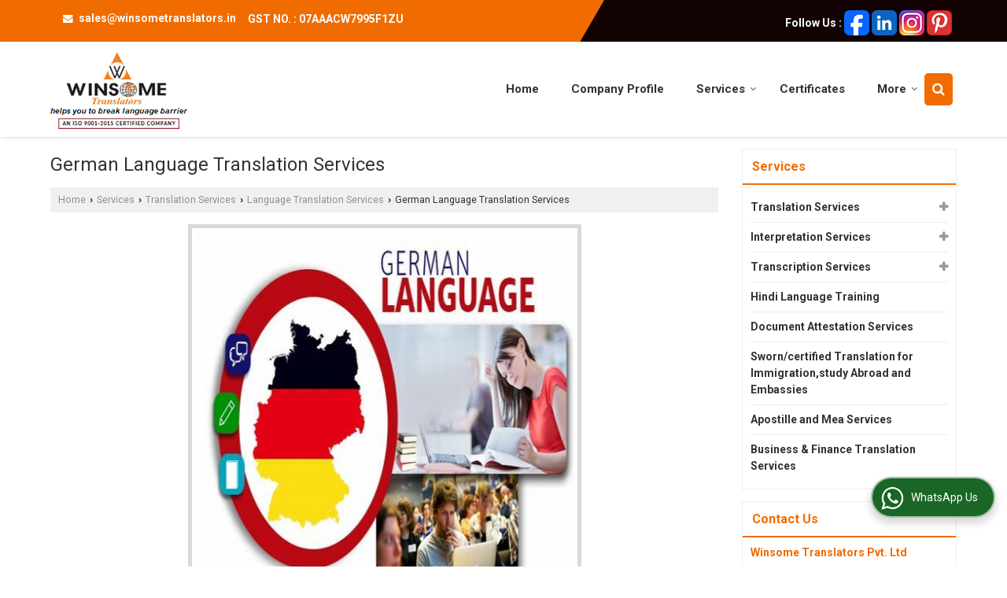

--- FILE ---
content_type: text/html; charset=UTF-8
request_url: https://www.winsometranslators.in/german-language-translation-services.htm
body_size: 16757
content:


 
	<!DOCTYPE html>
	<html lang="en">
	<head>
	<meta charset="utf-8">
	<link rel="preconnect" href="https://fonts.googleapis.com">
	<link rel="preconnect" href="https://fonts.gstatic.com" crossorigin>
	<link rel="preconnect" href="https://catalog.wlimg.com" crossorigin>
	<link rel="dns-prefetch" href="https://catalog.wlimg.com" crossorigin>
		<meta name="viewport" content="width=device-width, initial-scale=1, maximum-scale=2">
	<title>German Language Translation Services in Delhi,German Language Translator in India</title>
	<meta name="description" content="German Language Translation Services - Winsome Translators Pvt. Ltd providing services of German Language Translator, German Translation Service in Delhi, German Language Translator services, German Language Translation, German Translation service provider in Delhi.">
	<meta name="keywords" content="German Language Translation Services - Winsome Translators Pvt. Ltd providing services of German Language Translator, German Translation Service in Delhi, German Language Translator services, German Language Translation, German Translation service provider in Delhi.">
			<meta property="og:title" content="German Language Translation Services in Delhi,German Language Translator in India">
		<meta property="og:site_name" content="Winsome Translators Pvt. Ltd">
			<meta property="og:url" content="https://www.winsometranslators.in/german-language-translation-services.htm">
			<meta property="og:description" content="German Language Translation Services - Winsome Translators Pvt. Ltd providing services of German Language Translator, German Translation Service in Delhi, German Language Translator services, German Language Translation, German Translation service provider in Delhi.">		
		<meta property="og:type" content="website">
			<meta property="og:image" content="https://2.wlimg.com/product_images/bc-full/2025/9/410157/german-language-translation-services-1758861543-1123832.jpeg">
			<meta property="og:logo" content="https://2.wlimg.com/product_images/bc-full/2025/9/410157/german-language-translation-services-1758861543-1123832.jpeg">
		<meta property="twitter:card" content="summary_large_image">
			<meta property="twitter:title" content="German Language Translation Services in Delhi,German Language Translator in India">
			<meta property="twitter:url" content="https://www.winsometranslators.in/german-language-translation-services.htm">
			<meta property="twitter:description" content="German Language Translation Services - Winsome Translators Pvt. Ltd providing services of German Language Translator, German Translation Service in Delhi, German Language Translator services, German Language Translation, German Translation service provider in Delhi.">
			<meta property="twitter:image" content="https://2.wlimg.com/product_images/bc-full/2025/9/410157/german-language-translation-services-1758861543-1123832.jpeg">
			<link rel="canonical" href="https://www.winsometranslators.in/german-language-translation-services.htm">
						<link rel="preload" as="style" href="https://catalog.wlimg.com/templates-images/12585/common/catalog_new.css">
						<link rel="stylesheet" href="https://catalog.wlimg.com/templates-images/12585/common/catalog_new.css" >
						<link rel="preload" as="style" href="https://catalog.wlimg.com/templates-images/12585/12586/catalog.css">
						<link rel="stylesheet" href="https://catalog.wlimg.com/templates-images/12585/12586/catalog.css" >
					<link rel="icon" href="https://catalog.wlimg.com/1/410157/other-images/favicon.ico" type="image/x-icon">
		<style>
		body,html body,h1,h2,h3,h4,h5,h6,.smsBtn, .emailBtn,.ffpp,.ffos,.ffrr,.input,input,select,textarea
		{font-family: 'Roboto', sans-serif !important;font-weight:normal;}
		.ddsmoothmenu ul li a{font-family: 'Roboto', sans-serif !important;}
		</style>
	<style>
	
	.company_logo .com_title a{font-weight:600;}		
	</style><script>
			var loadDeferredStyles = function() {
				var addStylesNode = document.getElementsByClassName("deferred-styles");
				var replacement = document.createElement("div");
				replacement.innerHTML = '';
				for (var i = 0; i < addStylesNode.length; i++) {
					replacement.innerHTML += addStylesNode[i].textContent;
				}
				if((replacement.innerHTML).trim() != ''){
					document.body.appendChild(replacement);  
				}       
			};
	       var raf = requestAnimationFrame || mozRequestAnimationFrame ||
	           webkitRequestAnimationFrame || msRequestAnimationFrame;
	       if (raf) raf(function() { window.setTimeout(loadDeferredStyles, 0); });
	       else window.addEventListener('load', loadDeferredStyles);
	     </script>
			<link rel="preload" as="script" href="https://catalog.wlimg.com/main-common/catalog_common_new.js">
			<script  src="https://catalog.wlimg.com/main-common/catalog_common_new.js"></script>
			<link rel="preload" as="script" href="https://catalog.wlimg.com/templates-images/12585/common/catalog_new.js">
			<script  src="https://catalog.wlimg.com/templates-images/12585/common/catalog_new.js"></script>
		<script>
		$('.fancybox').fancybox();
		</script>
		<script>jQuery(document).ready(function(e) {
			
		jQuery('.myTabs').tabs({'fxShow': true,'bookmarkable':false});
		
		jQuery(".tcl .plus").live("click", function() {
			jQuery(this).toggleClass('act').parent().find('ul').slideToggle('slow');
			});	
			
			jQuery(".plusMinus").on("click", function(){
				jQuery(this).toggleClass('act').parent().next('.showHide_rp').slideToggle('slow');
			});
			
			if ($(window).width() < 992) {
				jQuery('.right-head .icon').click(function(event){
				jQuery(this).toggleClass('open');
				jQuery(this).parent('.right-head').toggleClass('open');
				jQuery('.right-head .dropdown').slideToggle(300);
				event.stopPropagation()
				});      
				jQuery('html, body').click(function(){ 
				jQuery('.right-head, .right-head .icon').removeClass('open');
				jQuery('.right-head .dropdown').slideUp(300)
				});	
				jQuery('.right-head .dropdown').on('click',function(event){
				event.stopPropagation();
				});
				$('[data-fancybox]').fancybox({
				  protect: true
				});			
			}
		});	
		</script>
		<script>
		jQuery(window).load(function(e) {
			function triggerHtmlEvent(element, eventName)
			{
			    var event;
			    if(document.createEvent) {
			        event = document.createEvent('HTMLEvents');
			        event.initEvent(eventName, true, true);
			        element.dispatchEvent(event);
			    }
			    else {
			    event = document.createEventObject();
			        event.eventType = eventName;
			        element.fireEvent('on' + event.eventType, event);
			    }
			}
		
			<!-- Flag click handler -->
			$('.translation-links a').click(function(e)
			{
				e.preventDefault();
				var lang = $(this).data('lang');
				$('#google_translate_element select option').each(function(){
				if($(this).text().indexOf(lang) > -1) {
					$(this).parent().val($(this).val());
					var container = document.getElementById('google_translate_element');
					var select = container.getElementsByTagName('select')[0];
					triggerHtmlEvent(select, 'change');
				}
			    });
			});
		})
		</script>
		<script>
		jQuery(window).load(function(){
		var DG_T = jQuery('.fixer').offset().top; 
		var WH1 = jQuery(window).innerHeight();
		var FH1 = jQuery('.fixer').outerHeight();   
		var DH1 = jQuery(document).innerHeight()-(FH1+DG_T*2.3);
		var SH1 = WH1+FH1;
		
		if(DH1>= SH1){
		jQuery(window).scroll(function(){if(jQuery(this).scrollTop()>DG_T){jQuery('.fixer').addClass('t2_fixer'); jQuery('.top_space').show();}else{jQuery('.fixer').removeClass('t2_fixer'); jQuery('.top_space').hide();}		
		})}
		}) 
		</script>
	<style>
	/***** MODIFY THEME *****/
	#saveThemeContainer{top:130px; z-index:999999}
	#saveThemeToggle,#saveThemeContent{background:#222 none no-repeat center center;border:1px solid #fff;border-left:0;border-top:0;box-shadow:0 0 7px #000;}
	#saveThemeToggle{background-image:url(https://catalog.wlimg.com/templates-images/12585/12586/setting-icon.gif);width:30px;height:30px;margin-left:-1px;}
	
	body.boxed{max-width:1200px; margin:0 auto;-webkit-box-shadow: 0px 0px 8px 1px rgba(0,0,0,0.2);-moz-box-shadow:0px 0px 8px 1px rgba(0,0,0,0.2);box-shadow: 0px 0px 8px 1px rgba(0,0,0,0.2); position:relative;}
	.layout-style{padding-top:12px;text-align: center;} .layout-style p{color:#fff;font-size:14px;line-height:22px;text-align:center; }
	.page-style{width:40px;padding:8px;border:1px solid #b0b0b0;margin:2px;display:inline-block;background:#ffffff;color:#333;
	    cursor:pointer;font-size:12px;text-align:center; }
	.page-style.active{color:#00abed; border:1px solid #00abed; }
	.bg1, .bg2, .bg3, .bg4{width:12px;height:8px;background-size:cover;border:4px solid #fff;margin-bottom:0px; }
	.reset{width:12px;height:8px;border:4px solid #fff;margin-bottom:0px;background:#000;}
	.bg1{background:url(https://catalog.wlimg.com/templates-images/12585/12586/bg1.jpg);} .bg2{background:url(https://catalog.wlimg.com/templates-images/12585/12586/bg2.jpg);}
	.bg3{background:url(https://catalog.wlimg.com/templates-images/12585/12586/bg3.jpg);} .bg4{background:url(https://catalog.wlimg.com/templates-images/12585/12586/bg4.jpg);}
	</style>
	<style id="styleBackgroundColor_02">
	 #headerFormatNT nav.f1, a.button, .button a, .category li:hover .bg,footer,.right-head .icon span, .right-head .icon span::before, .right-head .icon span::after, .headRw_f3.headHr, .clfd-price, .slider-content3 a + a, .slider-content4 a + a, .services-list .ser-icon, a.site-btn, button.site-btn, #middle .ui-tabs-nav .ui-tabs-selected a, #middle .ui-tabs-nav a:hover, #middle .ui-tabs-nav a:focus, #middle .ui-tabs-nav a:active, #middle .ui-tabs-nav .ui-tabs-active a, #middle .ui-tabs-nav .ui-state-active a, footer .headHr, .headHr, .paging span.on, .paging a:hover, a.buttonBig:hover, input.buttonBig:hover, .buttonBig a:hover,.bx-wrapper .bx-pager.bx-default-pager a:hover,.bx-wrapper .bx-pager.bx-default-pager a.active,.back, .clfd-details .bx-wrapper .bx-prev, .nslider .bx-wrapper .bx-prev,.clfd-details .bx-wrapper .bx-next, .nslider .bx-wrapper .bx-next, .saleRent .bx-wrapper .bx-prev,.saleRent .bx-wrapper .bx-next, .headFormat.f6, .resort-box2:hover .iconBox, .theme1, .head-bdrb::before, input.button:hover, .hd_frmt_f6_outer, header.f6Tree_bg ~ .headBg.theme2,.shapeLtPolyg::before, input.razorpay-payment-button:hover, .tstArrow .testimonial_fm ul li > div span.i.large:before, .theme1-before:before, .theme1-after:after, .theme1-before *:before, .theme1-after *:after, .fldynBnr span.buttonBig:hover{background-color: #120202;} 
	     header.f48 .row2:after{border-right-color:#120202;} 
	     .logoBg::before, .logoBg::after,.ui-tabs-nav .ui-tabs-selected a:after, .hoverHdDt .slider ul li > div{border-top-color:#120202;}
	     .contDtls .smsBtn.theme2,.theme1Bdr, .tileCBdr::after{border-color:#120202;}
	     .job-rdsBdr .slider ul li > div:hover {border-left-color: #120202;}
	</style>
	
	
	<style id="styleBackgroundColor_03">
	  .ddsmoothmenu > ul > li > a.selected, .ddsmoothmenu ul li a:hover, .ddsmoothmenu ul li.on>a, nav.f2 .ddsmoothmenu ul li a:hover, nav.f2 .ddsmoothmenu ul li.on > a, nav.f3 .ddsmoothmenu ul li a:hover, nav.f3 .ddsmoothmenu > ul > li > a.selected, nav.f3 .ddsmoothmenu ul li a:hover, nav.f3 .ddsmoothmenu ul li.on > a, a.buttonBig, input.buttonBig, .buttonBig a,.category .bg, .slider-content h1::after, .slider-content .hd1::after, a.button:hover, .button a:hover, input.button, .slider-content2 .search-btn, .search-btn, .slider-content3 a, .slider-content4 a, .contact-icon, button.site-btn, #middle .ui-tabs-nav a, #middle .ui-tabs-nav .ui-tabs-disabled a:hover, #middle .ui-tabs-nav .ui-tabs-disabled a:focus, #middle .ui-tabs-nav .ui-tabs-disabled a:active, #tml > ul >li.on > a, #tml > ul > li:hover > a, #footerFormat1 a.button,.project_tml > li.on a, .project_tml > li a:hover,#projectMoreLinksDiv a:hover,.front, #bx-pager ul li a.active, .resort-box .overlay, .clfd-details .bx-wrapper .bx-next:hover, .nslider .bx-wrapper .bx-next:hover, .clfd-details .bx-wrapper .bx-prev:hover, .nslider .bx-wrapper .bx-prev:hover, .borderB::after, .saleRent .bx-wrapper .bx-prev:hover,.saleRent .bx-wrapper .bx-next:hover, .resort-box2 .iconBox, .supHead, .sale, .clfd-icon li:hover, .theme2, .left_Frmt h2 + p::after, #footerFormat1 .button, .head-bdrb::after, .f16-service .back, .ttw-navbg .t2_fixer, .menu.f6-ttw::before, .hd_frmt_f6_outer::before, .tour-clfd ul li .h a:before, .bdr-btn:hover, .bdr-btn a:hover, .reiDetail-nav ul li a:hover, .reiDetail-nav ul li a.on, .step-services .slider li > div:hover, header.f48 .tgl li:hover, .headingBbdr .h1::after, .ddsmoothmenu ul li ul a.selected, .ddsmoothmenu ul li ul a:hover, .ddsmoothmenu ul li ul li.on > a, .logoPolyg::before, .shapeRtPolyg::before, .shapeRtPolyg::after, input.razorpay-payment-button, .relOtherinfo .slider ul li:nth-child(2) > div.tstImgView::after, nav.f3.f3_trans .ddsmoothmenu > ul > li > a:hover::before, nav.f3.f3_trans .ddsmoothmenu > ul > li > a.selected::before, nav.f3.f3_trans .ddsmoothmenu > ul > li.on > a::before, .themeProBg .slider ul li .data:hover, .themeCinfo ul li:hover > .cInfo-box, .tp_f3 .slider ul li > .data:hover, .tp_f3 .slider ul li > .data:hover > .dib, .rei-ser .slider ul li .data:hover, div.ddsmoothmobile ul li.on a, div.ddsmoothmobile ul li.selected a, div.ddsmoothmobile ul li:hover a, .reiSlBtm .fluid_dg_caption .btns a:hover, .arwBtn a.buttonBig::before, .hoverHdDt .slider ul li > div::before, .theme2-before:before, .theme2-after:after, .theme2-before *:before, .theme2-after *:after, .fldynBnr span.buttonBig, #middle #tabs-enq .ui-tabs-nav .ui-tabs-selected a, #middle #tabs-enq .ui-tabs-nav a:hover, #middle #tabs-enq .ui-tabs-nav a:focus, #middle #tabs-enq .ui-tabs-nav a:active, #middle #tabs-enq .ui-tabs-nav .ui-tabs-active a, #middle #tabs-enq .ui-tabs-nav .ui-state-active a{background-color:#f06c00;}
	  .h2 h2, .h2 h3, #middle .h2 p.rHead,.project_tml,.shadowList ul li:hover .cdctent.bdrB, .enq-frm input:focus, .enq-frm select:focus, .headFormat.f6::before, .banner_area.f6 .fluid_dg_visThumb.fluid_dgcurrent, .bdr-btn, .bdr-btn a, .single-product .single-box-bdr, .contDtls .emailBtn.theme1, .headingBbdr.fullAbt .buttonBig::after, .relImgCont .row1.dt .col-1.w25 > .pr,.themeBdr, .theme2Bdr, .sngTitle.btmArrw .ic, .ltHdBdr .hd_h2 h2.hd_NT {border-color:#f06c00; }	
	  .intro-f3 .enter-btn:after, .job-rdsBdr .slider ul li > div{border-left-color:#f06c00; } 
	  .ttw-navbg::before, .clickBox, .trngleAbtshape .DynBanner::after, .trngleBtmShape .imgShape::after {border-bottom-color:#f06c00;}
	  .contDtls .emailBtn.theme1, footer .planNwsltr input.button, .sngTitle .slider ul li:hover .clfd-view .heading a{color:#f06c00;}
	  .trngleAbtshape .DynBanner::before, .triangle-topleft::after,#tabs-enq .ui-tabs-nav .ui-tabs-selected a:after{border-top-color: #f06c00;}
	  .svgCompInfo .iconBox svg{fill:#f06c00;}
	  .slRghtCont .fluid_dg_caption > div{ border-color:#f06c00;}
	</style>
	
	
	
	<style id="styleBackgroundColor_04">
	    .dif, .dif a, a.dif, .dif2 span, .dif2 span a, a:hover, #middle .bxslider .h, #middle .bxslider .h a, div.ddsmoothmobile ul li a:hover, #middle .h2 h2, .ttw-serbg .data .dif a, .ttw-serbg .data .dif, .ttw-serbg .data a.dif, .indService ul li > div:before, .contDtls .smsBtn.theme2, nav.f3.f3_trans .ddsmoothmenu > ul > li.on > a, nav.f3.f3_trans .ddsmoothmenu > ul > li > a:hover, nav.f3.f3_trans .ddsmoothmenu > ul > li > a.selected, .reiSlBtm .fluid_dg_caption .btns a, .arwBtn a.buttonBig{color: #f06c00; }
	</style>
	
	<style id="styleBackgroundColor_05">
	     #bodyFormatNT.evenOdd section:nth-child(odd), #bodyFormatNT.oddEven section:nth-child(even), .bodycontent,#headerFormatNT nav.f3, .t2_fixer.bg_df{background-color:#ffffff;} 
		.headFormat.f6.hd_new.f6-ttw::before{border-bottom-color:#ffffff; }
		.banner_area.f16::before,.single-product .single-product, header.f48 .row2:before{border-right-color:#ffffff;}
		.f16-service::after,.ltTrng::before{border-left-color:#ffffff; }
		#bodyFormatNT.evenOdd section:nth-child(odd) .data .view-arrow, #bodyFormatNT.oddEven section:nth-child(even) .data .view-arrow{background:#ffffff;}
		.fede-content .view-more:before{background:linear-gradient(90deg, rgba(255, 255, 255, 0) 0%, #ffffff 28%);}
	</style>
	
	
	<style id="styleBackgroundColor_06">
	    #bodyFormatNT.evenOdd section:nth-child(even), #bodyFormatNT.oddEven section:nth-child(odd){background-color:#f3f3f3;}  
	    #bodyFormatNT.evenOdd section:nth-child(even) .data .view-arrow, #bodyFormatNT.oddEven section:nth-child(odd) .data .view-arrow{background:#f3f3f3;}
	</style>
	
	
	<style id="styleBackgroundColor_07">
	   html body{background-color:#ffffff;}  
	</style>
	
	<style id="styleBackgroundColor_08">
	   .head-c1{color:#120202;}  
	</style>
	
	<style id="styleBackgroundColor_09">
	   .head-c2{color:#f06c00;}  
	</style>
		<style id="styleBackgroundColor_10">
		  .theme3{background-color:#120202;}  
		</style>
		<style id="styleBackgroundColor_11">
		  .theme4{background-color:#120202;} .theme4c{color:#120202; }  
		</style>
			<style id="styleBackgroundColor_14">
			  .theme5, .ttw-navbg .ddsmoothmenu ul li a:hover, .ttw-navbg .ddsmoothmenu ul li a:hover, .ttw-navbg .ddsmoothmenu ul li.on > a{background-color:#120202; } 
			</style>
		<style id="styleBackgroundColor_12">
		  .headVr{background-color:#f1f1f1; }  
		</style>
		<style id="styleBackgroundColor_13">
		  .data, .testimonial_fm li > div.data, .smsEmailTop .smsEmail .theme1{background-color:#fcfcfc; } 
		</style>
				<script type="application/ld+json">
				{
				  "@context": "https://schema.org/",
				  "@type": "Service",
				  "serviceType": "German Language Translation Services",
				  "provider": {
				    "@type": "LocalBusiness",
				      
				        "address": {
							"@type": "PostalAddress",
							"streetAddress": "H.No – 5/2 ,1st floor, MMA Road Opp. The Suryaa, Sarai Jullena",
							"addressLocality": "New Friends Colony, Delhi",
							"addressRegion": "Delhi",
							"postalCode": "110025", 
							"addressCountry": "India",
							"telephone" : "+91-9818722795",
							"email": "sales@winsometranslators.in" 
						}, 
				    "priceRange": "$$",  
				    "name": "Winsome Translators Pvt. Ltd",
				    "image": "https://catalog.wlimg.com/1/410157/small-images/german-language-translation-services-1758861543-1123832.jpeg"
				  },
				 
				  "areaServed": {
				    "@type": "State",
				    "name": "Delhi"
				  },
				  "hasOfferCatalog": {
				    "@type": "OfferCatalog",
				    "name": "German Language Translation Services"
				   }
				}
				</script> 
				
											<script type="application/ld+json">
											{
											"@context": "https://schema.org",
											"@type": "BreadcrumbList",
											"itemListElement":
											[
											{
											"@type": "ListItem",
											"position": 1,
											"item":
											{
											"@id": "https://www.winsometranslators.in",
											"name": "Home"
											}
											},
											{
											"@type": "ListItem",
											"position": 2,
											"item":
											{
											"@id": "https://www.winsometranslators.in/services.htm",
											"name": "Services"
											}
											},
											{
											"@type": "ListItem",
											"position": 3,
											"item":
											{
											 "@id": "https://www.winsometranslators.in/translation-services.htm",
											 "name": "Translation Services"
											}
											},
											{
											"@type": "ListItem",
											"position": 4,
											"item":
											{
											 "@id": "https://www.winsometranslators.in/language-translation-services.htm",
											 "name": "Language Translation Services"
											}
											},
											{
											"@type": "ListItem",
											"position": 5,
											"item":
											{
											 "@id": "https://www.winsometranslators.in/german-language-translation-services.htm",
											 "name": "German Language Translation Services"
											}
											}
											]
											}
											</script><script>
		$(document).ready(function() {
  		if ($("#footer_subject, #dynFrm_subject_10021, #dynFrm_subject_10022, #dynFrm_subject_10030, #dynFrm_subject_10034, #dynFrm_subject_10031, #dynFrm_subject_test").length) {
		    var availableTags = [
			    { label: "Apostille and Mea Services", id: 8354520,  unit:"certificate",  type:"1" },
			    { label: "Birth Certificate Apostille Service", id: 8487975,  unit:"page",  type:"1" },
			    { label: "Birth Certificate Translation Services In Delhi", id: 6158412,  unit:"each certificate",  type:"1" },
			    { label: "Business &amp; Finance Translation Services", id: 8354533,  unit:"",  type:"1" },
			    { label: "Document Attestation Service", id: 1122895,  unit:"",  type:"1" },
			    { label: "German Sworn Translation Services", id: 8459404,  unit:"page",  type:"1" },
			    { label: "Gujarati Translation Services Bangalore", id: 5262480,  unit:"",  type:"1" },
			    { label: "Gujarati Translation Services Chennai", id: 5262478,  unit:"",  type:"1" },
			    { label: "Gujarati Translation Services Delhi", id: 5262475,  unit:"Bag",  type:"1" },
			    { label: "Gujarati Translation Services Gurugram", id: 5262482,  unit:"Bag",  type:"1" },
			    { label: "Gujarati Translation Services Kolkata", id: 5262477,  unit:"",  type:"1" },
			    { label: "Gujarati Translation Services Mumbai", id: 5262476,  unit:"",  type:"1" },
			    { label: "Gujarati Translation Services Noida", id: 5262483,  unit:"",  type:"1" },
			    { label: "Hindi Translation Services Bangalore", id: 5262412,  unit:"",  type:"1" },
			    { label: "Hindi Translation Services Chennai", id: 5262410,  unit:"",  type:"1" },
			    { label: "Hindi Translation Services Delhi", id: 5262405,  unit:"",  type:"1" },
			    { label: "Hindi Translation Services Gurugram", id: 5262413,  unit:"Word",  type:"1" },
			    { label: "Hindi Translation Services Kolkata", id: 5262407,  unit:"",  type:"1" },
			    { label: "Hindi Translation Services Mumbai", id: 5262406,  unit:"",  type:"1" },
			    { label: "Hindi Translation Services Noida", id: 5262414,  unit:"",  type:"1" },
			    { label: "Italian Sworn Translation", id: 8487962,  unit:"page",  type:"1" },
			    { label: "Kannada Translation Services Bangalore", id: 5262465,  unit:"",  type:"1" },
			    { label: "Kannada Translation Services Chennai", id: 5262464,  unit:"",  type:"1" },
			    { label: "Kannada Translation Services Delhi", id: 5262460,  unit:"Bag",  type:"1" },
			    { label: "Kannada Translation Services Gurugram", id: 5262466,  unit:"Bag",  type:"1" },
			    { label: "Kannada Translation Services Kolkata", id: 5262463,  unit:"",  type:"1" },
			    { label: "Kannada Translation Services Mumbai", id: 5262461,  unit:"",  type:"1" },
			    { label: "Kannada Translation Services Noida", id: 5262467,  unit:"",  type:"1" },
			    { label: "Marathi Translation Services Bangalore", id: 5262426,  unit:"",  type:"1" },
			    { label: "Marathi Translation Services Chennai", id: 5262425,  unit:"",  type:"1" },
			    { label: "Marathi Translation Services Delhi", id: 5262418,  unit:"Bag",  type:"1" },
			    { label: "Marathi Translation Services Ghaziabad", id: 5262432,  unit:"",  type:"1" },
			    { label: "Marathi Translation Services Gurugram", id: 5262430,  unit:"Bag",  type:"1" },
			    { label: "Marathi Translation Services Kolkata", id: 5262423,  unit:"",  type:"1" },
			    { label: "Marathi Translation Services Mumbai", id: 5262419,  unit:"",  type:"1" },
			    { label: "Marathi Translation Services Noida", id: 5262431,  unit:"",  type:"1" },
			    { label: "Marriage Certificate Translation Services In Delhi", id: 6158407,  unit:"each certificate",  type:"1" },
			    { label: "Marriage Certificate Translation Services In Gurugram", id: 6158411,  unit:"each certificate",  type:"1" },
			    { label: "Marriage Certificate Translation Services In Noida", id: 6158410,  unit:"Bag",  type:"1" },
			    { label: "Spanish Sworn Translation", id: 8459460,  unit:"page",  type:"1" },
			    { label: "Sworn/certified Translation for Immigration,study Abroad and Embassies", id: 8354516,  unit:"page",  type:"1" },
			    { label: "Tamil Translation Services Bangalore", id: 5262441,  unit:"",  type:"1" },
			    { label: "Tamil Translation Services Chennai", id: 5262440,  unit:"",  type:"1" },
			    { label: "Tamil Translation Services Delhi", id: 5262436,  unit:"",  type:"1" },
			    { label: "Tamil Translation Services Ghaziabad", id: 5262445,  unit:"",  type:"1" },
			    { label: "Tamil Translation Services Gurugram", id: 5262442,  unit:"Bag",  type:"1" },
			    { label: "Tamil Translation Services Kolkata", id: 5262438,  unit:"",  type:"1" },
			    { label: "Tamil Translation Services Mumbai", id: 5262437,  unit:"Bag",  type:"1" },
			    { label: "Tamil Translation Services Noida", id: 5262443,  unit:"Bag",  type:"1" },
			    { label: "Telugu Translation Services Bangalore", id: 5262454,  unit:"",  type:"1" },
			    { label: "Telugu Translation Services Chennai", id: 5262453,  unit:"",  type:"1" },
			    { label: "Telugu Translation Services Delhi", id: 5262449,  unit:"",  type:"1" },
			    { label: "Telugu Translation Services Ghaziabad", id: 5262457,  unit:"",  type:"1" },
			    { label: "Telugu Translation Services Gurugram", id: 5262455,  unit:"Bag",  type:"1" },
			    { label: "Telugu Translation Services Kolkata", id: 5262451,  unit:"",  type:"1" },
			    { label: "Telugu Translation Services Mumbai", id: 5262450,  unit:"",  type:"1" },
			    { label: "Telugu Translation Services Noida", id: 5262456,  unit:"Bag",  type:"1" },
			    { label: "Arabic Language Interpretation", id: 1123843,  unit:"0",  type:"1" },
			    { label: "Arabic Language Translation Services", id: 1122874,  unit:"",  type:"1" },
			    { label: "English Transcription Services", id: 4677730,  unit:"Minute",  type:"1" },
			    { label: "Certificate Apostille Services", id: 4679994,  unit:"Bag",  type:"1" },
			    { label: "Chinese Language Interpretation", id: 1123845,  unit:"word",  type:"1" },
			    { label: "French Language Translation Services", id: 1122883,  unit:"Piece",  type:"1" },
			    { label: "Legal Interpretation Services", id: 1122880,  unit:"",  type:"1" },
			    { label: "Business Interpretation Services", id: 1122879,  unit:"",  type:"1" },
			    { label: "French Language Interpretation", id: 1123846,  unit:"word",  type:"1" },
			    { label: "Gujarati Language Translation Services", id: 1122885,  unit:"",  type:"1" },
			    { label: "Medical Translation Services", id: 1122870,  unit:"",  type:"1" },
			    { label: "German Language Interpretation", id: 1123847,  unit:"0",  type:"1" },
			    { label: "Italian Language Interpretation", id: 1123848,  unit:"word",  type:"1" },
			    { label: "Korean Language Translation Services", id: 1122888,  unit:"",  type:"1" },
			    { label: "Japanese Language Interpretation", id: 1123849,  unit:"Kilogram",  type:"1" },
			    { label: "Marathi Language Translation Services", id: 1122889,  unit:"",  type:"1" },
			    { label: "Hindi Language Training", id: 1099962,  unit:"",  type:"1" },
			    { label: "Korean Language Interpretation", id: 1123850,  unit:"Kilogram",  type:"1" },
			    { label: "Punjabi Language Translation Services", id: 1122890,  unit:"",  type:"1" },
			    { label: "Persian Language Interpretation", id: 1123851,  unit:"Kilogram",  type:"1" },
			    { label: "Russian Language Translation Services", id: 1122891,  unit:"word",  type:"1" },
			    { label: "Document Translation Services", id: 1123855,  unit:"word",  type:"1" },
			    { label: "Spanish Language Interpretation", id: 1123854,  unit:"Kilogram",  type:"1" },
			    { label: "Spanish Language Translation Services", id: 1122892,  unit:"word",  type:"1" },
			    { label: "Technical Translation Services", id: 1122871,  unit:"",  type:"1" },
			    { label: "Russian Language Interpretation", id: 1123853,  unit:"Kilogram",  type:"1" },
			    { label: "Tamil Language Translation Services", id: 1122893,  unit:"",  type:"1" },
			    { label: "Bengali Language Translation Services", id: 1123829,  unit:"",  type:"1" },
			    { label: "Legal Translation Services", id: 1122878,  unit:"",  type:"1" },
			    { label: "Portuguese Language Interpretation", id: 1123852,  unit:"Kilogram",  type:"1" },
			    { label: "Chinese Language Translation Services", id: 1123830,  unit:"",  type:"1" },
			    { label: "Commercial Translation Services", id: 1122873,  unit:"",  type:"1" },
			    { label: "Czech Language Translation Services", id: 1123831,  unit:"0",  type:"1" },
			    { label: "Financial Translation Services", id: 1122872,  unit:"Piece",  type:"1" },
			    { label: "German Language Translation Services", id: 1123832,  unit:"0",  type:"1" },
			    { label: "Indonesian Language Translation Services", id: 1123833,  unit:"0",  type:"1" },
			    { label: "Italian Language Translation Services", id: 1123834,  unit:"0",  type:"1" },
			    { label: "Japanese Language Translation Services", id: 1123835,  unit:"0",  type:"1" },
			    { label: "Kannada Language Translation Services", id: 1123836,  unit:"word",  type:"1" },
			    { label: "Malayalam Language Translation Services", id: 1123837,  unit:"0",  type:"1" },
			    { label: "Oriya Language Translation Services", id: 1123838,  unit:"0",  type:"1" },
			    { label: "Polish Language Translation Services", id: 1123839,  unit:"0",  type:"1" },
			    { label: "Portuguese Language Translation Services", id: 1123840,  unit:"0",  type:"1" },
			    { label: "Romanian Language Translation Services", id: 1123841,  unit:"0",  type:"1" },
			    { label: "Telugu Language Translation Services", id: 1123842,  unit:"0",  type:"1" }];
			$(".qunt-div").hide();
		    $("#footer_subject, #dynFrm_subject_10021, #dynFrm_subject_10022, #dynFrm_subject_10030, #dynFrm_subject_10034, #dynFrm_subject_10031, #dynFrm_subject_test").autocomplete({
		      source: availableTags, minLength:0,
		      select: function(event, ui) {
		        var selectedValue = ui.item.id;
		        var selectedName = ui.item.label;
		        var selectedUnit = ui.item.unit;
		        var selectedType = ui.item.type;
		        if(selectedType=="0") {
			        
			        if(selectedUnit=="") {
						$(".editUnit").hide();
						$(".qunt-div").show().find('#quantity_unit').removeAttr('readonly');
						$(".unitInput").show();
					}
				
					$(".qunt-div").show().find('#quantity_unit').attr('value',selectedUnit);
					$(".quantity_disp").val(1);	
				}
				$(this).next().val(selectedValue);
		      }
		    }).on('focus',function(){$(this).keydown();}).data("autocomplete")._renderItem = function(ul, item) {
		      return $("<li></li>")
		        .data("item.autocomplete", item)
		        .append("<a>" + item.label + "</a>")
		        .appendTo(ul);
		    };
	    }
		  });
		  </script><script defer src="https://catalog.wlimg.com/main-common/jquery.ui.totop.js"></script>
		<script>jQuery(document).ready(function(e){
		jQuery().UItoTop({ easingType:'easeOutQuart' });
		});
		</script>	
	</head>
	<body class="del_inHdr  "  >
	<div class="bodycontent ei"><header class="headerFormatNT">
<div class="headRw_f3 bigTopHead smsEmailTop theme1 themeBtn pr tpShapeHdr">
   <div class="theme2 tpHeadShape"></div>
   <div class="wrap pr">
   <div class="right-head fo small">
   <div class="icon"><span> </span></div>
   <ul class="dropdown smsEmail pt5px pb7px">   
   <li class="dib ml10px whiteTxt"><table class="top-head">
<tr>
<td><i class="fa large fa-envelope mr7px"></i></td>
<td><span class="di fw6">
		<a href="mailto:sales@winsometranslators.in" target="_blank">sales@winsometranslators.in</a></span></td>
</tr>
</table></li>
   <li class="dib mr10px whiteTxt"><div class="xlarge"><div class="bn vam gstNo dib">  <span class="dib fw6">GST NO. : 07AAACW7995F1ZU</span></div></div></li>        	 
   <li class="dib fr"><p class="smi b ftSocialLn"><span class="addOptSpc db"><span class="dib vam">Follow Us :</span> <a href="https://www.facebook.com/Winsome-Translators-101548615792649/" target="_blank" title="Facebook" rel="nofollow"><img src="https://catalog.wlimg.com/social-networking-img/1001-32x32.png" alt="Facebook" class="vam"></a> <a href="https://www.linkedin.com/company/winsome-translators-pvt-ltd" target="_blank" title="Linked IN" rel="nofollow"><img src="https://catalog.wlimg.com/social-networking-img/1003-32x32.png" alt="Linked IN" class="vam"></a> <a href="https://instagram.com/winsome_translators?utm_medium=copy_link" target="_blank" title="Instagram" rel="nofollow"><img src="https://catalog.wlimg.com/social-networking-img/1023-32x32.png" alt="Instagram" class="vam"></a> <a href="https://in.pinterest.com/winsometranslators0231/_created/" target="_blank" title="Pinterest" rel="nofollow"><img src="https://catalog.wlimg.com/social-networking-img/1017-32x32.png" alt="Pinterest" class="vam"></a> </span></p></li>   
   </ul>
  </div>		
 </div>  			
</div>
 <div class="fo">
 <div class="fixer bg_df"> 
  <div class="wrap pr">
   <div class="row1 col-12 dt">
     <div class="col-1"><div id="company" class="company_logo"><a class="dib comp_img lh0" href="https://www.winsometranslators.in/" title="Winsome Translators Pvt. Ltd"><img  src="https://catalog.wlimg.com/1/410157/other-images/12577-comp-image.png" width="175" height="101"  alt="Winsome Translators Pvt. Ltd" title="Winsome Translators Pvt. Ltd" loading="lazy"></a></div></div>
     <div class="col-2 navSmalls rightL-dropNav">
      <div class="fr vam mt7px ml5px"></div>  
      <div class="dib pr fr pr comSrch">
				<script>
				function form_validation(frm){
				if (frm.kword.value == '' || frm.kword.value == 'Search text here. . .'){
				alert("Please Enter The Text");
				return false;
				}
				}
				</script>
				<form action="search.php" name="searchform" method="post" onsubmit="return form_validation(this)" enctype="multipart/form-data"><input type="hidden" name="reqbutnotprohobited[]" value="kword">
			<a id="search-btn" href="javascript:;" title="Search" class="theme2 spro-btn p10px c5px dib dib xlarge fr"><i class="fa fa-search"></i></a>
			<div class="search-display data pa dn">
			   <div class="searchFull"><input name="kword" type="text" class="input w70 vam" maxlength="30" id="req_text_Keyword" value="Search text here. . ." onfocus="if(this.value=='Search text here. . .')this.value=''" onblur="if(this.value=='')this.value='Search text here. . .'"> <input type="submit" value="GO" class="button b vam p2px5px"></div>
			</div>
			<script>
			  jQuery(document).ready(function(){  
			   jQuery('#search-btn').click(function(){
			    jQuery('.search-display').toggle();
				if(jQuery('#search-btn i').hasClass('fa-search')){
				jQuery('#search-btn i').removeClass('fa-search').addClass('fa-times');
			    } else {
				jQuery('#search-btn i').removeClass('fa-times').addClass('fa-search');
			   }
			   });    
			  });
			</script>
			<input type="hidden" name="member_id" value="410157"><input type="hidden" name="site_type" value="ei"></form></div>
      <div>
<nav class="f3 fr f3_trans">
    <a class="animateddrawer" id="ddsmoothmenu-mobiletoggle" href="#"><span></span></a>
      <div id="smoothmenu1" class="ddsmoothmenu al" style="font-weight:normal;">
                 <ul><li ><a href="https://www.winsometranslators.in/"  title="Home" >Home</a></li><li ><a href="https://www.winsometranslators.in/company-profile.htm"   title="Company Profile" >Company Profile</a></li><li ><a href="https://www.winsometranslators.in/services.htm"  title="Services" >Services</a>
						<ul class="menu_style">
                    	<li class="menu-arrow menu-arrow-top ac cp bdr0"></li><li  class="liH" ><a href="https://www.winsometranslators.in/translation-services.htm"    title="Translation Services" >Translation Services</a><ul><li ><a href="https://www.winsometranslators.in/birth-certificate-apostille-service.htm"    title="Birth Certificate Apostille Service" >Birth Certificate Apostille Service</a></li><li ><a href="https://www.winsometranslators.in/german-sworn-translation-services.htm"    title="German Sworn Translation Services" >German Sworn Translation Services</a></li><li ><a href="https://www.winsometranslators.in/italian-sworn-translation.htm"    title="Italian Sworn Translation" >Italian Sworn Translation</a></li><li ><a href="https://www.winsometranslators.in/spanish-translation.htm"    title="Spanish Sworn Translation" >Spanish Sworn Translation</a></li><li ><a href="https://www.winsometranslators.in/hindi-translation-services.htm"    title="Hindi Translation Services" >Hindi Translation Services</a><ul><li ><a href="https://www.winsometranslators.in/hindi-translation-services-delhi.htm"    title="Hindi Translation Services Delhi" >Hindi Translation Services Delhi</a></li><li ><a href="https://www.winsometranslators.in/hindi-translation-services-mumbai.htm"    title="Hindi Translation Services Mumbai" >Hindi Translation Services Mumbai</a></li><li ><a href="https://www.winsometranslators.in/hindi-translation-services-kolkata.htm"    title="Hindi Translation Services Kolkata" >Hindi Translation Services Kolkata</a></li><li ><a href="https://www.winsometranslators.in/hindi-translation-services-chennai.htm"    title="Hindi Translation Services Chennai" >Hindi Translation Services Chennai</a></li><li ><a href="https://www.winsometranslators.in/hindi-translation-services-bangalore.htm"    title="Hindi Translation Services Bangalore" >Hindi Translation Services Bangalore</a></li><li  style="text-align:center;" class="on" ><a href="https://www.winsometranslators.in/hindi-translation-services.htm"    title="Hindi Translation Services" >View All</a></li></ul></li><li  style="text-align:center;" class="on" ><a href="https://www.winsometranslators.in/translation-services.htm"    title="Translation Services" >View All</a></li></ul></li><li  class="liH" ><a href="https://www.winsometranslators.in/interpretation-services.htm"    title="Interpretation Services" >Interpretation Services</a><ul><li ><a href="https://www.winsometranslators.in/language-interpretation-services.htm"    title="Language Interpretation Services" >Language Interpretation Services</a></li><li ><a href="https://www.winsometranslators.in/legal-interpretation-services.htm"    title="Legal Interpretation Services" >Legal Interpretation Services</a></li><li ><a href="https://www.winsometranslators.in/business-interpretation-services.htm"    title="Business Interpretation Services" >Business Interpretation Services</a></li></ul></li><li  class="liH" ><a href="https://www.winsometranslators.in/transcription-services.htm"    title="Transcription Services" >Transcription Services</a><ul><li ><a href="https://www.winsometranslators.in/english-transcription-services.htm"    title="English Transcription Services" >English Transcription Services</a></li><li ><a href="https://www.winsometranslators.in/certificate-apostille-services.htm"    title="Certificate Apostille Services" >Certificate Apostille Services</a></li><li ><a href="https://www.winsometranslators.in/medical-translation-services.htm"    title="Medical Translation Services" >Medical Translation Services</a></li></ul></li><li  class="liH" ><a href="https://www.winsometranslators.in/hindi-language-training.htm"    title="Hindi Language Training" >Hindi Language Training</a></li><li  class="liH" ><a href="https://www.winsometranslators.in/document-attestation-services.htm"    title="Document Attestation Services" >Document Attestation Services</a></li><li  class="liH" ><a href="https://www.winsometranslators.in/sworn-certified-translation-for-immigration-study-abroad-and-embassies.htm"    title="Sworn/certified Translation for Immigration,study Abroad and Embassies" >Sworn/certified Translation for Immigration,study Abroad and Embassies</a></li><li  class="liH" ><a href="https://www.winsometranslators.in/apostille-and-mea-services.htm"    title="Apostille and Mea Services" >Apostille and Mea Services</a></li><li  class="liH" ><a href="https://www.winsometranslators.in/business-finance-translation-services.htm"    title="Business &amp; Finance Translation Services" >Business &amp; Finance Translation Services</a></li><li class="menu-arrow menu-arrow-down ac cp bdr0"></li></ul></li><li ><a href="https://www.winsometranslators.in/certificates.htm"   title="Certificates" >Certificates</a></li><li class="mob_dn"><a href="#" title="" >More </a>
			  <ul>
				<li class="liH"><a href="https://www.winsometranslators.in/gallery.htm"   title="Gallery" >Gallery</a></li><li class="liH"><a href="https://www.winsometranslators.in/translation-agency.htm"   title="Translation Agency" >Translation Agency</a></li><li class="liH"><a href="https://www.winsometranslators.in/languages-we-offer.htm"   title="Languages We Offer" >Languages We Offer</a></li><li class="liH"><a href="https://www.winsometranslators.in/translation-company.htm"   title="Translation Company" >Translation Company</a></li><li class="liH"><a href="https://www.winsometranslators.in/contact-us.htm"  title="Contact Us" >Contact Us</a></li>
			  </ul>
			</li><li class="desk_dn"><a href="https://www.winsometranslators.in/gallery.htm"   title="Gallery" >Gallery</a></li><li class="desk_dn"><a href="https://www.winsometranslators.in/translation-agency.htm"   title="Translation Agency" >Translation Agency</a></li><li class="desk_dn"><a href="https://www.winsometranslators.in/languages-we-offer.htm"   title="Languages We Offer" >Languages We Offer</a></li><li class="desk_dn"><a href="https://www.winsometranslators.in/translation-company.htm"   title="Translation Company" >Translation Company</a></li><li class="desk_dn"><a href="https://www.winsometranslators.in/contact-us.htm"  title="Contact Us" >Contact Us</a></li></ul><p class="cb"></p>
      </div>
        <script>
	    ddsmoothmenu.arrowimages.down[1] = 'https://catalog.wlimg.com/templates-images/12585/12586/spacer.webp ';
	    ddsmoothmenu.arrowimages.right[1] = 'https://catalog.wlimg.com/templates-images/12585/12586/spacer.webp ';
	    ddsmoothmenu.arrowimages.left[1] = 'https://catalog.wlimg.com/templates-images/12585/12586/spacer.webp ';
            ddsmoothmenu.init({
            mainmenuid: "smoothmenu1", 
            orientation: 'h', 
            classname: 'ddsmoothmenu',
            contentsource: "markup" 
         })
      </script>
</nav></div>
<script>
(function($){
if ($(window).width() > 992) {
	jQuery.fn.menuStylePlugin = function(){
        var $ = jQuery;
        var $self = $(this);
        var scrollSpeed = 200;
        var setScroll;
        var scrollTop = $(window).scrollTop();
        var li_position = $(".ddsmoothmenu > ul > li").offset();
        var li_outher = $(".ddsmoothmenu > ul > li").outerHeight(true);
        var li_exact_postion_top = parseInt(li_position.top-scrollTop)+parseInt(li_outher);
        var window_height = parseInt($( window ).height()-li_exact_postion_top-70);
        var li_height= $self.find("li.liH").height();
	        li_height=(li_height>0)?li_height:42;
        var maxLength = parseInt((window_height/li_height)+3);
        
        var initPlugin=function(){
            $self.find("li.liH").each(function(e){
                if((maxLength)-3 < e){
                    $(this).hide();
                }
            });
            $self.find('.menu-arrow-top').mouseover(function(e) {
				var $elmSelf = $(this);
                setScroll = setInterval(function() {
                    var prev = '', last = '';
                    $elmSelf.closest('ul').children().each(function(e, elm){
                        if(!$(elm).hasClass('menu-arrow') && $(elm).css('display') == 'none' && last == ''){
                            prev = elm;
                        } else if(!$(elm).hasClass('menu-arrow') && $(elm).css('display') != 'none' && prev != '' ){
                            last = elm;
                        }
                    });
                    if(prev != '' && last != ''){
                        $(prev).show();
                        $(last).hide();
                    }
                }, scrollSpeed);
            })
            .mouseleave(function(){
                clearInterval(setScroll);
            });
            $self.find('.menu-arrow-down').mouseover(function() {
				var $elmSelf = $(this);
                setScroll = setInterval(function() {
                    var prev = '', last = '';
                    $elmSelf.closest('ul').children().each(function(e, elm){
                        if(!$(elm).hasClass('menu-arrow') && $(elm).css('display') != 'none' && prev == ''){
                            prev = elm;
                        } else if(!$(elm).hasClass('menu-arrow') && $(elm).css('display') == 'none' && prev != '' && last == ''){
                            last = elm;
                        }
                    });
                    if(prev != '' && last != ''){
                        $(prev).hide();
                        $(last).show();
                    }
                }, scrollSpeed);
            })
            .mouseleave(function(){
                clearInterval(setScroll);
            });
            var totali = $self.find("li.liH").length;
            if (totali < maxLength){ 
                $self.find(".menu-arrow-top").hide();
                $self.find(".menu-arrow-down").hide();
            } else { 
                $self.find(".menu-arrow-top").show();
                $self.find(".menu-arrow-down").show();
            }

            $self.on('hover',"li.liH",function(){
                $self.find("li.liH").removeClass('on');
                $self.addClass('on');
            });
        };
        initPlugin();
    };
    jQuery.fn.menuStyle = function(){
        jQuery(this).each(function(){
            jQuery(this).menuStylePlugin();
        });
    }
jQuery(function(){
    jQuery('.menu_style').menuStyle();
});
}
else {
  $('.menu-arrow').css('display', 'none');
}
})(jQuery);

jQuery(document).on('hover',".menu_style > li.liH",function(){
    jQuery(".menu_style > li.liH").removeClass('on');
    jQuery(this).addClass('on');
});
</script>
   </div>
   </div>
  </div></div>  
  <div class=""></div>
 </div>
</header><div id="middle">
    <div id="bodyFormatNT" class="wrap thinFormat">	
    <div class="row1 dt columns23">
       <div class="col-2 wideColumn ip ls">
	    <br style="content:'';display:inline-block;width:100%;height:15px;" />
	    <!-- header ends -->
		
		<div class="h1"><h1>German Language Translation Services</h1>
		</div><p class="breadcrumb ar uu small"><a href="https://www.winsometranslators.in/" title="Home">Home</a> <b class="ffv p2px">&rsaquo;</b>   <a href="services.htm"  title="Services" >Services</a> <b class="ffv p2px">&rsaquo;</b>  <a href="translation-services.htm" title ="">Translation Services</a> <b class="ffv p2px">&rsaquo;</b> <a href="language-translation-services.htm"  title ="">Language Translation Services</a> <b class="ffv p2px">&rsaquo;</b> German Language Translation Services</p>
    <div><p class="ac mb10px responsiveLargeImageWidth"><a data-fancybox="showZoomImage" title="" href="https://2.wlimg.com/product_images/bc-full/2025/9/410157/german-language-translation-services-1758861543-1123832.jpeg" class="pr dib"><img loading="lazy" src="https://2.wlimg.com/product_images/bc-full/2025/9/410157/german-language-translation-services-1758861543-1123832.jpeg"  width="300" height="300"    class="bdr" alt="German Language Translation Services" title="German Language Translation Services" style="border-width:5px;"  ></a></p><div class="data p10px aj"><p>Your search for a reliable company that provides <strong>German Language Translation</strong> services in Delhi ends with us. We have been providing German Language Translation services to individuals, corporates, government agencies, enterprises, tour and travels and many other industries. We hold expertise in translating German into any language and vice-versa. Our German Language Translation services are known for their accuracy. We have native German translators who have years of experience in this domain. We are catering to the translation requirements of various business sectors such as hospitality, catering, entertainment, finance, banking, law etc.</p></div></div><p class="cb"></p>
				<br>
				<form name="Service-Inquiry-Form" method="post" action="//catalog.exportersindia.com/catalog-enquiry.php"  onsubmit="return dynamic_form_validation(this);"  enctype="multipart/form-data">
				<input type="hidden" name="enquiry_submission_section" value="products" />
				<input type="hidden" name="enqtype" value="enquiry" />
				<input type="hidden" name="subject" value="German Language Translation Services" />
						<input type="hidden" name="dyn_your_name" value="dynFrm_contact_person">
						<input type="hidden" name="dyn_username" value="dynFrm_email_id">
						<input type="hidden" name="dyn_address" value="dynFrm_address">
						<input type="hidden" name="dyn_country" value="dynFrm_country">
						<input type="hidden" name="dyn_phone" value="dynFrm_phone_number">
		<input type="hidden" name="storedb" value="y">
	   	<!--p class="b ac large mb10px">Enquiry Form</p-->
	   	<table class="formTable w100">
					<tr><td colspan="2" class="headHr p5px b">
                  		<b class="n fr"><b class="star">*</b> fields are mandatory</b>Enquiry Form
                  	</td></tr>
								<tr><td class="w30 headVr p5px ar b">Contact Person <b class="star">*</b> &nbsp;</td><td class="w70 data p5px"><input type='text' name='dynFrm_contact_person'  value=''   size='35'   class='input w65'   id='r_please-fill-your-name'    /> 
							</td></tr>
								<tr><td class="w30 headVr p5px ar b">Email ID <b class="star">*</b> &nbsp;</td><td class="w70 data p5px"><input type='text' name='dynFrm_email_id'  value=''   size='35'   class='input w65'   id='rp-4_enter-your-email-id'    /> 
							</td></tr>
								<tr><td class="w30 headVr p5px ar b">Address &nbsp;</td><td class="w70 data p5px"><textarea name='dynFrm_address' cols="35" rows="2"   class='input w65'    ></textarea>
							</td></tr>
								<tr><td class="w30 headVr p5px ar b">Country <b class="star">*</b> &nbsp;</td><td class="w70 data p5px">
									<script  type="text/javascript">
									jQuery(window).load(function () {
									showcountrylist("Service-Inquiry-Form","dynFrm_country","");
									})
									</script>
									<select name="dynFrm_country"  id="r_please-select-your-country-name" class="w70">
									<option value="">Select Country</option>
									</select>
							</td></tr>
								<tr><td class="w30 headVr p5px ar b">Phone Number &nbsp;</td><td class="w70 data p5px"><input type='text' name='dynFrm_phone_number'  value=''   size='35'   class='input w65'     /> 
							</td></tr>
								<tr><td class="w30 headVr p5px ar b">Mobile Number <b class="star">*</b> &nbsp;</td><td class="w70 data p5px"><input type='text' name='dynFrm_mobile_number'  value=''   size='35'   class='input w65'   id='r_please-fill-your-mobile-number'    /> 
							</td></tr>
								<tr><td class="w30 headVr p5px ar b">Fax &nbsp;</td><td class="w70 data p5px"><input type='text' name='dynFrm_fax'  value=''   size='35'   class='input w65'     /> 
							</td></tr>
								<tr><td class="w30 headVr p5px ar b">Subject &nbsp;</td><td class="w70 data p5px"><input type='text' name='dynFrm_subject'  value=''   size='35'   class='input w65'     /> 
							</td></tr>
								<tr><td class="w30 headVr p5px ar b">Details &nbsp;</td><td class="w70 data p5px"><textarea name='dynFrm_details' cols="35" rows="2"   class='input w65'    ></textarea>
							</td></tr>
		<tr><td colspan="2" style="text-align: center;" class="headVr p5px b">
		<input type="submit" name="submit" value="Submit" class="button b">&nbsp;&nbsp;&nbsp;
		</td>
		</tr>
		</table>
		
							<input type="hidden" name="formArr_Contact Person" value="dynFrm_contact_person~~your_name">
							<input type="hidden" name="formArr_Email ID" value="dynFrm_email_id~~username">
							<input type="hidden" name="formArr_Address" value="dynFrm_address~~address">
							<input type="hidden" name="formArr_Country" value="dynFrm_country~~country">
							<input type="hidden" name="formArr_Phone Number" value="dynFrm_phone_number~~phone">
							<input type="hidden" name="formArr_Mobile Number" value="dynFrm_mobile_number~~mobile">
							<input type="hidden" name="formArr_Fax" value="dynFrm_fax~~fax">
							<input type="hidden" name="formArr_Subject" value="dynFrm_subject~~">
							<input type="hidden" name="formArr_Details" value="dynFrm_details~~">
		
							<input type="hidden" name="formValArr[dynFrm_contact_person]" value="please fill your name~~~1">
							<input type="hidden" name="formValArr[dynFrm_email_id]" value="enter your email id~~~4">
							<input type="hidden" name="formValArr[dynFrm_country]" value="please select your country name~~~1">
							<input type="hidden" name="formValArr[dynFrm_mobile_number]" value="please fill your mobile number~~~1">
	   	<input type="hidden" name="username" value="sales@winsometranslators.in">
		<input type="hidden" name="alternate_username" value="winsometranslators@gmail.com">
		<input type="hidden" name="order_id" value="537180">
	   	<input type="hidden" name="redirected_url" value="https://www.winsometranslators.in/thanks.htm">
	  	<input type="hidden" name="form_type" value="enquiry">
	  	<input type="hidden" name="form_id" value="334">
	  	<input type="hidden" name="form_view_type" value="dynamic">
	  	<input type="hidden" name="src" value="ei">
	  	<input type="hidden" name="catalog_type" value="">
	  	<input type="hidden" name="hidden_elements" value="">
	  	<input type="hidden" name="web_address" value="https://www.winsometranslators.in">
		<input type="hidden" name="inq_thanks_msg" value="Thank you for inquiry.&lt;br /&gt;&lt;br /&gt;We have received your business request. Our Sales Team will soon get in touch with you.&lt;br /&gt;&lt;br /&gt;&lt;br /&gt;">
	  	<input type="hidden" name="inq_thanks_title" value="Enquiry">
	  	<input type="hidden" name="mail_subject" value="Inquiry Form">
						<input type="hidden" name="catalog_mi" value="410157">
				</form>
		<!-- footer -->
       </div>
       <div class="col-3  thinColumn">
	 <div class="column_Box mc thinColumnLink">
     <div class="tcl bullet divider">
     <div class="h h2"><b class="plusMinus"></b><p class="b dif rHead"><a href="https://www.winsometranslators.in/services.htm"  title="Services" >Services</a></p></div>
     <div class="ic showHide_rp">
				<ul>
						<li><b class="b2 fl"></b><b class="plus"></b><p class="ofh b"><a href="https://www.winsometranslators.in/translation-services.htm"   title="Translation Services" >Translation Services</a></p>
						<ul class="dn lsn pl10px">
									<li><b class="b3 fl"></b><p class="ofh"><a href="https://www.winsometranslators.in/birth-certificate-apostille-service.htm"   title="Birth Certificate Apostille Service" >Birth Certificate Apostille Service</a></p>
								</li>
									<li><b class="b3 fl"></b><p class="ofh"><a href="https://www.winsometranslators.in/italian-sworn-translation.htm"   title="Italian Sworn Translation" >Italian Sworn Translation</a></p>
								</li>
									<li><b class="b3 fl"></b><p class="ofh"><a href="https://www.winsometranslators.in/spanish-translation.htm"   title="Spanish Sworn Translation" >Spanish Sworn Translation</a></p>
								</li>
									<li><b class="b3 fl"></b><p class="ofh"><a href="https://www.winsometranslators.in/german-sworn-translation-services.htm"   title="German Sworn Translation Services" >German Sworn Translation Services</a></p>
								</li>
									<li><b class="b3 fl"></b><p class="ofh"><a href="https://www.winsometranslators.in/hindi-translation-services.htm"   title="Hindi Translation Services" >Hindi Translation Services</a></p>
									<ul class="dn lsn pl10px">
										<li><b class="b3 fl"></b><p class="ofh"><a href="https://www.winsometranslators.in/hindi-translation-services-delhi.htm"   title="Hindi Translation Services Delhi" >Hindi Translation Services Delhi</a></p>
										</li>
										<li><b class="b3 fl"></b><p class="ofh"><a href="https://www.winsometranslators.in/hindi-translation-services-mumbai.htm"   title="Hindi Translation Services Mumbai" >Hindi Translation Services Mumbai</a></p>
										</li>
										<li><b class="b3 fl"></b><p class="ofh"><a href="https://www.winsometranslators.in/hindi-translation-services-kolkata.htm"   title="Hindi Translation Services Kolkata" >Hindi Translation Services Kolkata</a></p>
										</li>
										<li><b class="b3 fl"></b><p class="ofh"><a href="https://www.winsometranslators.in/hindi-translation-services-chennai.htm"   title="Hindi Translation Services Chennai" >Hindi Translation Services Chennai</a></p>
										</li>
										<li><b class="b3 fl"></b><p class="ofh"><a href="https://www.winsometranslators.in/hindi-translation-services-bangalore.htm"   title="Hindi Translation Services Bangalore" >Hindi Translation Services Bangalore</a></p>
										</li>
										<li><b class="b3 fl"></b><p class="ofh"><a href="https://www.winsometranslators.in/hindi-translation-services-gurgaon.htm"   title="Hindi Translation Services Gurugram" >Hindi Translation Services Gurugram</a></p>
										</li>
										<li><b class="b3 fl"></b><p class="ofh"><a href="https://www.winsometranslators.in/hindi-translation-services-noida.htm"   title="Hindi Translation Services Noida" >Hindi Translation Services Noida</a></p>
										</li>
									</ul>
								</li>
									<li><b class="b3 fl"></b><p class="ofh"><a href="https://www.winsometranslators.in/marathi-translation-services.htm"   title="Marathi Translation Services" >Marathi Translation Services</a></p>
									<ul class="dn lsn pl10px">
										<li><b class="b3 fl"></b><p class="ofh"><a href="https://www.winsometranslators.in/marathi-translation-services-delhi.htm"   title="Marathi Translation Services Delhi" >Marathi Translation Services Delhi</a></p>
										</li>
										<li><b class="b3 fl"></b><p class="ofh"><a href="https://www.winsometranslators.in/marathi-translation-services-mumbai.htm"   title="Marathi Translation Services Mumbai" >Marathi Translation Services Mumbai</a></p>
										</li>
										<li><b class="b3 fl"></b><p class="ofh"><a href="https://www.winsometranslators.in/marathi-translation-services-kolkata.htm"   title="Marathi Translation Services Kolkata" >Marathi Translation Services Kolkata</a></p>
										</li>
										<li><b class="b3 fl"></b><p class="ofh"><a href="https://www.winsometranslators.in/marathi-translation-services-chennai.htm"   title="Marathi Translation Services Chennai" >Marathi Translation Services Chennai</a></p>
										</li>
										<li><b class="b3 fl"></b><p class="ofh"><a href="https://www.winsometranslators.in/marathi-translation-services-bangalore.htm"   title="Marathi Translation Services Bangalore" >Marathi Translation Services Bangalore</a></p>
										</li>
										<li><b class="b3 fl"></b><p class="ofh"><a href="https://www.winsometranslators.in/marathi-translation-services-gurgaon.htm"   title="Marathi Translation Services Gurugram" >Marathi Translation Services Gurugram</a></p>
										</li>
										<li><b class="b3 fl"></b><p class="ofh"><a href="https://www.winsometranslators.in/marathi-translation-services-noida.htm"   title="Marathi Translation Services Noida" >Marathi Translation Services Noida</a></p>
										</li>
										<li><b class="b3 fl"></b><p class="ofh"><a href="https://www.winsometranslators.in/marathi-translation-services-ghaziabad.htm"   title="Marathi Translation Services Ghaziabad" >Marathi Translation Services Ghaziabad</a></p>
										</li>
									</ul>
								</li>
									<li><b class="b3 fl"></b><p class="ofh"><a href="https://www.winsometranslators.in/tamil-translation-services.htm"   title="Tamil Translation Services" >Tamil Translation Services</a></p>
									<ul class="dn lsn pl10px">
										<li><b class="b3 fl"></b><p class="ofh"><a href="https://www.winsometranslators.in/tamil-translation-services-delhi.htm"   title="Tamil Translation Services Delhi" >Tamil Translation Services Delhi</a></p>
										</li>
										<li><b class="b3 fl"></b><p class="ofh"><a href="https://www.winsometranslators.in/tamil-translation-services-mumbai.htm"   title="Tamil Translation Services Mumbai" >Tamil Translation Services Mumbai</a></p>
										</li>
										<li><b class="b3 fl"></b><p class="ofh"><a href="https://www.winsometranslators.in/tamil-translation-services-kolkata.htm"   title="Tamil Translation Services Kolkata" >Tamil Translation Services Kolkata</a></p>
										</li>
										<li><b class="b3 fl"></b><p class="ofh"><a href="https://www.winsometranslators.in/tamil-translation-services-chennai.htm"   title="Tamil Translation Services Chennai" >Tamil Translation Services Chennai</a></p>
										</li>
										<li><b class="b3 fl"></b><p class="ofh"><a href="https://www.winsometranslators.in/tamil-translation-services-bangalore.htm"   title="Tamil Translation Services Bangalore" >Tamil Translation Services Bangalore</a></p>
										</li>
										<li><b class="b3 fl"></b><p class="ofh"><a href="https://www.winsometranslators.in/tamil-translation-services-gurugram.htm"   title="Tamil Translation Services Gurugram" >Tamil Translation Services Gurugram</a></p>
										</li>
										<li><b class="b3 fl"></b><p class="ofh"><a href="https://www.winsometranslators.in/tamil-translation-services-noida.htm"   title="Tamil Translation Services Noida" >Tamil Translation Services Noida</a></p>
										</li>
										<li><b class="b3 fl"></b><p class="ofh"><a href="https://www.winsometranslators.in/tamil-translation-services-ghaziabad.htm"   title="Tamil Translation Services Ghaziabad" >Tamil Translation Services Ghaziabad</a></p>
										</li>
									</ul>
								</li>
									<li><b class="b3 fl"></b><p class="ofh"><a href="https://www.winsometranslators.in/telugu-translation-services.htm"   title="Telugu Translation Services" >Telugu Translation Services</a></p>
									<ul class="dn lsn pl10px">
										<li><b class="b3 fl"></b><p class="ofh"><a href="https://www.winsometranslators.in/telugu-translation-services-delhi.htm"   title="Telugu Translation Services Delhi" >Telugu Translation Services Delhi</a></p>
										</li>
										<li><b class="b3 fl"></b><p class="ofh"><a href="https://www.winsometranslators.in/telugu-translation-services-mumbai.htm"   title="Telugu Translation Services Mumbai" >Telugu Translation Services Mumbai</a></p>
										</li>
										<li><b class="b3 fl"></b><p class="ofh"><a href="https://www.winsometranslators.in/telugu-translation-services-kolkata.htm"   title="Telugu Translation Services Kolkata" >Telugu Translation Services Kolkata</a></p>
										</li>
										<li><b class="b3 fl"></b><p class="ofh"><a href="https://www.winsometranslators.in/telugu-translation-services-chennai.htm"   title="Telugu Translation Services Chennai" >Telugu Translation Services Chennai</a></p>
										</li>
										<li><b class="b3 fl"></b><p class="ofh"><a href="https://www.winsometranslators.in/telugu-translation-services-bangalore.htm"   title="Telugu Translation Services Bangalore" >Telugu Translation Services Bangalore</a></p>
										</li>
										<li><b class="b3 fl"></b><p class="ofh"><a href="https://www.winsometranslators.in/telugu-translation-services-gurgaon.htm"   title="Telugu Translation Services Gurugram" >Telugu Translation Services Gurugram</a></p>
										</li>
										<li><b class="b3 fl"></b><p class="ofh"><a href="https://www.winsometranslators.in/telugu-translation-services-noida.htm"   title="Telugu Translation Services Noida" >Telugu Translation Services Noida</a></p>
										</li>
										<li><b class="b3 fl"></b><p class="ofh"><a href="https://www.winsometranslators.in/telugu-translation-services-ghaziabad.htm"   title="Telugu Translation Services Ghaziabad" >Telugu Translation Services Ghaziabad</a></p>
										</li>
									</ul>
								</li>
									<li><b class="b3 fl"></b><p class="ofh"><a href="https://www.winsometranslators.in/kannada-translation-services.htm"   title="Kannada Translation Services" >Kannada Translation Services</a></p>
									<ul class="dn lsn pl10px">
										<li><b class="b3 fl"></b><p class="ofh"><a href="https://www.winsometranslators.in/kannada-translation-services-delhi.htm"   title="Kannada Translation Services Delhi" >Kannada Translation Services Delhi</a></p>
										</li>
										<li><b class="b3 fl"></b><p class="ofh"><a href="https://www.winsometranslators.in/kannada-translation-services-mumbai.htm"   title="Kannada Translation Services Mumbai" >Kannada Translation Services Mumbai</a></p>
										</li>
										<li><b class="b3 fl"></b><p class="ofh"><a href="https://www.winsometranslators.in/kannada-translation-services-kolkata.htm"   title="Kannada Translation Services Kolkata" >Kannada Translation Services Kolkata</a></p>
										</li>
										<li><b class="b3 fl"></b><p class="ofh"><a href="https://www.winsometranslators.in/kannada-translation-services-chennai.htm"   title="Kannada Translation Services Chennai" >Kannada Translation Services Chennai</a></p>
										</li>
										<li><b class="b3 fl"></b><p class="ofh"><a href="https://www.winsometranslators.in/kannada-translation-services-bangalore.htm"   title="Kannada Translation Services Bangalore" >Kannada Translation Services Bangalore</a></p>
										</li>
										<li><b class="b3 fl"></b><p class="ofh"><a href="https://www.winsometranslators.in/kannada-translation-services-gurugram.htm"   title="Kannada Translation Services Gurugram" >Kannada Translation Services Gurugram</a></p>
										</li>
										<li><b class="b3 fl"></b><p class="ofh"><a href="https://www.winsometranslators.in/kannada-translation-services-noida.htm"   title="Kannada Translation Services Noida" >Kannada Translation Services Noida</a></p>
										</li>
									</ul>
								</li>
									<li><b class="b3 fl"></b><p class="ofh"><a href="https://www.winsometranslators.in/gujarati-translation-services.htm"   title="Gujarati Translation Services" >Gujarati Translation Services</a></p>
									<ul class="dn lsn pl10px">
										<li><b class="b3 fl"></b><p class="ofh"><a href="https://www.winsometranslators.in/gujarati-translation-services-delhi.htm"   title="Gujarati Translation Services Delhi" >Gujarati Translation Services Delhi</a></p>
										</li>
										<li><b class="b3 fl"></b><p class="ofh"><a href="https://www.winsometranslators.in/gujarati-translation-services-mumbai.htm"   title="Gujarati Translation Services Mumbai" >Gujarati Translation Services Mumbai</a></p>
										</li>
										<li><b class="b3 fl"></b><p class="ofh"><a href="https://www.winsometranslators.in/gujarati-translation-services-kolkata.htm"   title="Gujarati Translation Services Kolkata" >Gujarati Translation Services Kolkata</a></p>
										</li>
										<li><b class="b3 fl"></b><p class="ofh"><a href="https://www.winsometranslators.in/gujarati-translation-services-chennai.htm"   title="Gujarati Translation Services Chennai" >Gujarati Translation Services Chennai</a></p>
										</li>
										<li><b class="b3 fl"></b><p class="ofh"><a href="https://www.winsometranslators.in/gujarati-translation-services-bangalore.htm"   title="Gujarati Translation Services Bangalore" >Gujarati Translation Services Bangalore</a></p>
										</li>
										<li><b class="b3 fl"></b><p class="ofh"><a href="https://www.winsometranslators.in/gujarati-translation-services-gurugram.htm"   title="Gujarati Translation Services Gurugram" >Gujarati Translation Services Gurugram</a></p>
										</li>
										<li><b class="b3 fl"></b><p class="ofh"><a href="https://www.winsometranslators.in/gujarati-translation-services-noida.htm"   title="Gujarati Translation Services Noida" >Gujarati Translation Services Noida</a></p>
										</li>
									</ul>
								</li>
									<li><b class="b3 fl"></b><p class="ofh"><a href="https://www.winsometranslators.in/language-translation-services.htm"   title="Language Translation Services" >Language Translation Services</a></p>
									<ul class="dn lsn pl10px">
										<li><b class="b3 fl"></b><p class="ofh"><a href="https://www.winsometranslators.in/arabic-language-translation-services.htm"   title="Arabic Language Translation Services" >Arabic Language Translation Services</a></p>
										</li>
										<li><b class="b3 fl"></b><p class="ofh"><a href="https://www.winsometranslators.in/french-language-translation-services.htm"   title="French Language Translation Services" >French Language Translation Services</a></p>
										</li>
										<li><b class="b3 fl"></b><p class="ofh"><a href="https://www.winsometranslators.in/gujarati-language-translation-services.htm"   title="Gujarati Language Translation Services" >Gujarati Language Translation Services</a></p>
										</li>
										<li><b class="b3 fl"></b><p class="ofh"><a href="https://www.winsometranslators.in/korean-language-translation-services.htm"   title="Korean Language Translation Services" >Korean Language Translation Services</a></p>
										</li>
										<li><b class="b3 fl"></b><p class="ofh"><a href="https://www.winsometranslators.in/marathi-language-translation-services.htm"   title="Marathi Language Translation Services" >Marathi Language Translation Services</a></p>
										</li>
										<li><b class="b3 fl"></b><p class="ofh"><a href="https://www.winsometranslators.in/punjabi-language-translation-services.htm"   title="Punjabi Language Translation Services" >Punjabi Language Translation Services</a></p>
										</li>
										<li><b class="b3 fl"></b><p class="ofh"><a href="https://www.winsometranslators.in/russian-language-translation-services.htm"   title="Russian Language Translation Services" >Russian Language Translation Services</a></p>
										</li>
										<li><b class="b3 fl"></b><p class="ofh"><a href="https://www.winsometranslators.in/spanish-language-translation-services.htm"   title="Spanish Language Translation Services" >Spanish Language Translation Services</a></p>
										</li>
										<li><b class="b3 fl"></b><p class="ofh"><a href="https://www.winsometranslators.in/tamil-language-translation-services.htm"   title="Tamil Language Translation Services" >Tamil Language Translation Services</a></p>
										</li>
										<li><b class="b3 fl"></b><p class="ofh"><a href="https://www.winsometranslators.in/bengali-language-translation-services.htm"   title="Bengali Language Translation Services" >Bengali Language Translation Services</a></p>
										</li>
										<li><b class="b3 fl"></b><p class="ofh"><a href="https://www.winsometranslators.in/chinese-language-translation-services.htm"   title="Chinese Language Translation Services" >Chinese Language Translation Services</a></p>
										</li>
										<li><b class="b3 fl"></b><p class="ofh"><a href="https://www.winsometranslators.in/czech-language-translation-services.htm"   title="Czech Language Translation Services" >Czech Language Translation Services</a></p>
										</li>
										<li><b class="b3 fl"></b><p class="ofh"><a href="https://www.winsometranslators.in/german-language-translation-services.htm"   title="German Language Translation Services" >German Language Translation Services</a></p>
										</li>
										<li><b class="b3 fl"></b><p class="ofh"><a href="https://www.winsometranslators.in/indonesian-language-translation-services.htm"   title="Indonesian Language Translation Services" >Indonesian Language Translation Services</a></p>
										</li>
										<li><b class="b3 fl"></b><p class="ofh"><a href="https://www.winsometranslators.in/italian-language-translation-services.htm"   title="Italian Language Translation Services" >Italian Language Translation Services</a></p>
										</li>
										<li><b class="b3 fl"></b><p class="ofh"><a href="https://www.winsometranslators.in/japanese-language-translation-services.htm"   title="Japanese Language Translation Services" >Japanese Language Translation Services</a></p>
										</li>
										<li><b class="b3 fl"></b><p class="ofh"><a href="https://www.winsometranslators.in/kannada-language-translation-services.htm"   title="Kannada Language Translation Services" >Kannada Language Translation Services</a></p>
										</li>
										<li><b class="b3 fl"></b><p class="ofh"><a href="https://www.winsometranslators.in/malayalam-language-translation-services.htm"   title="Malayalam Language Translation Services" >Malayalam Language Translation Services</a></p>
										</li>
										<li><b class="b3 fl"></b><p class="ofh"><a href="https://www.winsometranslators.in/oriya-language-translation-services.htm"   title="Oriya Language Translation Services" >Oriya Language Translation Services</a></p>
										</li>
										<li><b class="b3 fl"></b><p class="ofh"><a href="https://www.winsometranslators.in/polish-language-translation-services.htm"   title="Polish Language Translation Services" >Polish Language Translation Services</a></p>
										</li>
										<li><b class="b3 fl"></b><p class="ofh"><a href="https://www.winsometranslators.in/portuguese-language-translation-services.htm"   title="Portuguese Language Translation Services" >Portuguese Language Translation Services</a></p>
										</li>
										<li><b class="b3 fl"></b><p class="ofh"><a href="https://www.winsometranslators.in/romanian-language-translation-services.htm"   title="Romanian Language Translation Services" >Romanian Language Translation Services</a></p>
										</li>
										<li><b class="b3 fl"></b><p class="ofh"><a href="https://www.winsometranslators.in/telugu-language-translation-services.htm"   title="Telugu Language Translation Services" >Telugu Language Translation Services</a></p>
										</li>
									</ul>
								</li>
									<li><b class="b3 fl"></b><p class="ofh"><a href="https://www.winsometranslators.in/document-translation-services.htm"   title="Document Translation Services" >Document Translation Services</a></p>
								</li>
									<li><b class="b3 fl"></b><p class="ofh"><a href="https://www.winsometranslators.in/technical-translation-services.htm"   title="Technical Translation Services" >Technical Translation Services</a></p>
								</li>
									<li><b class="b3 fl"></b><p class="ofh"><a href="https://www.winsometranslators.in/legal-translation-services.htm"   title="Legal Translation Services" >Legal Translation Services</a></p>
								</li>
									<li><b class="b3 fl"></b><p class="ofh"><a href="https://www.winsometranslators.in/commercial-translation-services.htm"   title="Commercial Translation Services" >Commercial Translation Services</a></p>
								</li>
									<li><b class="b3 fl"></b><p class="ofh"><a href="https://www.winsometranslators.in/financial-translation-services.htm"   title="Financial Translation Services" >Financial Translation Services</a></p>
								</li>
							<li class="m"><a href="https://www.winsometranslators.in/translation-services.htm" title = "" >More..</a></li>
						</ul>
						</li>
						<li><b class="b2 fl"></b><b class="plus"></b><p class="ofh b"><a href="https://www.winsometranslators.in/interpretation-services.htm"   title="Interpretation Services" >Interpretation Services</a></p>
						<ul class="dn lsn pl10px">
									<li><b class="b3 fl"></b><p class="ofh"><a href="https://www.winsometranslators.in/language-interpretation-services.htm"   title="Language Interpretation Services" >Language Interpretation Services</a></p>
									<ul class="dn lsn pl10px">
										<li><b class="b3 fl"></b><p class="ofh"><a href="https://www.winsometranslators.in/arabic-language-interpretation.htm"   title="Arabic Language Interpretation" >Arabic Language Interpretation</a></p>
										</li>
										<li><b class="b3 fl"></b><p class="ofh"><a href="https://www.winsometranslators.in/chinese-language-interpretation.htm"   title="Chinese Language Interpretation" >Chinese Language Interpretation</a></p>
										</li>
										<li><b class="b3 fl"></b><p class="ofh"><a href="https://www.winsometranslators.in/french-language-interpretation.htm"   title="French Language Interpretation" >French Language Interpretation</a></p>
										</li>
										<li><b class="b3 fl"></b><p class="ofh"><a href="https://www.winsometranslators.in/german-language-interpretation.htm"   title="German Language Interpretation" >German Language Interpretation</a></p>
										</li>
										<li><b class="b3 fl"></b><p class="ofh"><a href="https://www.winsometranslators.in/italian-language-interpretation.htm"   title="Italian Language Interpretation" >Italian Language Interpretation</a></p>
										</li>
										<li><b class="b3 fl"></b><p class="ofh"><a href="https://www.winsometranslators.in/japanese-language-interpretation.htm"   title="Japanese Language Interpretation" >Japanese Language Interpretation</a></p>
										</li>
										<li><b class="b3 fl"></b><p class="ofh"><a href="https://www.winsometranslators.in/korean-language-interpretation.htm"   title="Korean Language Interpretation" >Korean Language Interpretation</a></p>
										</li>
										<li><b class="b3 fl"></b><p class="ofh"><a href="https://www.winsometranslators.in/persian-language-interpretation.htm"   title="Persian Language Interpretation" >Persian Language Interpretation</a></p>
										</li>
										<li><b class="b3 fl"></b><p class="ofh"><a href="https://www.winsometranslators.in/spanish-language-interpretation.htm"   title="Spanish Language Interpretation" >Spanish Language Interpretation</a></p>
										</li>
										<li><b class="b3 fl"></b><p class="ofh"><a href="https://www.winsometranslators.in/russian-language-interpretation.htm"   title="Russian Language Interpretation" >Russian Language Interpretation</a></p>
										</li>
										<li><b class="b3 fl"></b><p class="ofh"><a href="https://www.winsometranslators.in/portuguese-language-interpretation.htm"   title="Portuguese Language Interpretation" >Portuguese Language Interpretation</a></p>
										</li>
									</ul>
								</li>
									<li><b class="b3 fl"></b><p class="ofh"><a href="https://www.winsometranslators.in/legal-interpretation-services.htm"   title="Legal Interpretation Services" >Legal Interpretation Services</a></p>
								</li>
									<li><b class="b3 fl"></b><p class="ofh"><a href="https://www.winsometranslators.in/business-interpretation-services.htm"   title="Business Interpretation Services" >Business Interpretation Services</a></p>
								</li>
						</ul>
						</li>
						<li><b class="b2 fl"></b><b class="plus"></b><p class="ofh b"><a href="https://www.winsometranslators.in/transcription-services.htm"   title="Transcription Services" >Transcription Services</a></p>
						<ul class="dn lsn pl10px">
									<li><b class="b3 fl"></b><p class="ofh"><a href="https://www.winsometranslators.in/english-transcription-services.htm"   title="English Transcription Services" >English Transcription Services</a></p>
								</li>
									<li><b class="b3 fl"></b><p class="ofh"><a href="https://www.winsometranslators.in/certificate-apostille-services.htm"   title="Certificate Apostille Services" >Certificate Apostille Services</a></p>
								</li>
									<li><b class="b3 fl"></b><p class="ofh"><a href="https://www.winsometranslators.in/medical-translation-services.htm"   title="Medical Translation Services" >Medical Translation Services</a></p>
								</li>
						</ul>
						</li>
						<li><b class="b2 fl"></b><p class="ofh b"><a href="https://www.winsometranslators.in/hindi-language-training.htm"   title="Hindi Language Training" >Hindi Language Training</a></p>
						</li>
						<li><b class="b2 fl"></b><p class="ofh b"><a href="https://www.winsometranslators.in/document-attestation-services.htm"   title="Document Attestation Services" >Document Attestation Services</a></p>
						</li>
						<li><b class="b2 fl"></b><p class="ofh b"><a href="https://www.winsometranslators.in/sworn-certified-translation-for-immigration-study-abroad-and-embassies.htm"   title="Sworn/certified Translation for Immigration,study Abroad and Embassies" >Sworn/certified Translation for Immigration,study Abroad and Embassies</a></p>
						</li>
						<li><b class="b2 fl"></b><p class="ofh b"><a href="https://www.winsometranslators.in/apostille-and-mea-services.htm"   title="Apostille and Mea Services" >Apostille and Mea Services</a></p>
						</li>
						<li><b class="b2 fl"></b><p class="ofh b"><a href="https://www.winsometranslators.in/business-finance-translation-services.htm"   title="Business &amp; Finance Translation Services" >Business &amp; Finance Translation Services</a></p>
						</li>
				</ul></div>
 </div>
</div>
	 <div class="column_Box mc qc">
	<div class="h h2"><b class="plusMinus"></b> <p class="b dif rHead">Contact Us</p></div>
	<div class="ic showHide_rp">
		<div class="uu lh13em">
				<p class="dif b">Winsome Translators Pvt. Ltd</p>
				<p class="hr bdrB"></p><p>H.No – 5/2 ,1st floor, MMA Road Opp. The Suryaa, Sarai Jullena, New Friends Colony, Delhi - 110025, India</p><p class="hr bdrB"></p>
					<p><b>Call Us :</b> 
					<span role="button" class="primarynumber b dif fw6 lh12em" data-mobile="
			08037878169">
					<span class="cp u dif">View Mobile Number</span></span>
					<script>
				      $('.primarynumber').click(function(){var dg=$(this).data('mobile'); $(this).html(dg)})
				    </script>
					</p>
					<p class="hr bdrB"></p>
						<p><b>Phone :</b> +91-11-26841187</p>
						<p class="hr bdrB"></p> 
					<p><b>E-mail :</b> <a href="mailto:sales@winsometranslators.in">sales@winsometranslators.in</a></p></div>
	</div>
</div>
     </div>
    </div>
  <br style="content:'';display:inline-block;width:100%;height:15px;" />
 </div>
</div><br style="content:'';display:inline-block;width:100%;height:7px;" />
<footer class="pt0px" id="footerFormat1">
<div class="wrap">
    <table class="w100 formTable bdr0">
        <tr>
            <td class="p7px w30"><div class="selectLanguage ma3px"><span class="addOptSpc db"><span class="translation-links dib"><a href="javascript:;" class="English" data-lang="English"><img alt="English" title="English" src="https://catalog.wlimg.com/flags/en-24x16.png" class="bdr vam" width="24" height="16"></a><a href="javascript:;" class="French" data-lang="French"><img alt="French" title="French" src="https://catalog.wlimg.com/flags/fr-24x16.png" class="bdr vam" width="24" height="16"></a><a href="javascript:;" class="German" data-lang="German"><img alt="German" title="German" src="https://catalog.wlimg.com/flags/de-24x16.png" class="bdr vam" width="24" height="16"></a><a href="javascript:;" class="Hindi" data-lang="Hindi"><img alt="Hindi" title="Hindi" src="https://catalog.wlimg.com/flags/hi-24x16.png" class="bdr vam" width="24" height="16"></a></span> 
			<div id="google_translate_element" class="dib vat"></div>
			<script>
			  function googleTranslateElementInit() {
			    new google.translate.TranslateElement({pageLanguage: 'en',includedLanguages: 'sq,ar,bn,bg,ca,zh-CN,zh-TW,hr,cs,da,nl,en,et,tl,fi,fr,gl,de,el,gu,iw,hi,hu,id,it,ja,kn,ko,lv,lt,ms,ml,mt,mr,or,ne,no,fa,pl,pt,pa,ro,ru,sr,sk,sl,es,sv,ta,te,th,tr,uk,ur,uz,vi', autoDisplay: false}, 'google_translate_element');
			  }
			</script>
			<script src="https://translate.google.com/translate_a/element.js?cb=googleTranslateElementInit"></script>
			</span></div></td>
            <td id="fgl" class="p3px ar"> <div class="mt5px"><p class="visitorCounter b large ma3px"><span class="addOptSpc db"><span class="vam">Visitor No. : </span>  <script src="https://www.winsometranslators.in/hitcounter/index.php?show_id=35550"></script></span></p></div></td>
        </tr>
        <tr>
            <td class="p7px w30"><p class="lci ma5px ftSocialLn"><a href="https://www.facebook.com/Winsome-Translators-101548615792649/" target="_blank" title="Facebook" rel="nofollow"><img src="https://catalog.wlimg.com/social-networking-img/1001-32x32.png" alt="Facebook" class="vam"></a> <a href="https://www.linkedin.com/company/winsome-translators-pvt-ltd" target="_blank" title="Linked IN" rel="nofollow"><img src="https://catalog.wlimg.com/social-networking-img/1003-32x32.png" alt="Linked IN" class="vam"></a> <a href="https://instagram.com/winsome_translators?utm_medium=copy_link" target="_blank" title="Instagram" rel="nofollow"><img src="https://catalog.wlimg.com/social-networking-img/1023-32x32.png" alt="Instagram" class="vam"></a> <a href="https://in.pinterest.com/winsometranslators0231/_created/" target="_blank" title="Pinterest" rel="nofollow"><img src="https://catalog.wlimg.com/social-networking-img/1017-32x32.png" alt="Pinterest" class="vam"></a> </span></p></td>
            <td id="fgl" class="p7px ar"><p class="ma5px bgl"><a href="https://www.winsometranslators.in/"  title="Home" >Home</a> | <a href="https://www.winsometranslators.in/company-profile.htm"   title="Company Profile" >Company Profile</a> | <a href="https://www.winsometranslators.in/services.htm"  title="Services" >Services</a> | <a href="https://www.winsometranslators.in/languages-we-offer.htm"   title="Languages We Offer" >Languages We Offer</a> | <a href="https://www.winsometranslators.in/translation-company.htm"   title="Translation Company" >Translation Company</a> | <a href="https://www.winsometranslators.in/translation-agency.htm"   title="Translation Agency" >Translation Agency</a> | <a href="https://www.winsometranslators.in/contact-us.htm"  title="Contact Us" >Contact Us</a> | <a href="https://www.winsometranslators.in/sitemap.htm"  title="Sitemap" >Site Map</a>
				<a href="https://www.winsometranslators.in/services.rss" target="_blank" title="RSS"><img src="https://catalog.wlimg.com/templates-images/12585/common/rss_icon.png" alt="RSS" class="vam" width="36" height="14" loading="lazy"></a></p></td>
        </tr>
    </table>
    <div class="bdrT dashed ft-copy">
        <table class="w100 formTable bdr0">
            <tr>
                <td id="copyright" class="p10px small w50">
                    <div><p class="copyright">© Copyright 2009 - 2010.  Winsome Translators Pvt. Ltd</p></div>
                    <div><p class="memberOf">Developed &amp; Managed By <a href="https://www.weblink.in" rel="nofollow" target="_blank">Weblink.In Pvt. Ltd.</a></p></div>
                </td>
                <td class="p10px small b ar"><div class="dib ml30px lh0 vab"></div><div class="dib ml30px vab"></div><div class="dib vam ml20px mr20px"></div><div class="dib vab">
		<span><a href="https://www.exportersindia.com" target="_blank"><img src="https://catalog.wlimg.com/main-common/ei.webp" width="133" height="44" loading="lazy" alt="ExportersIndia.com"></a></span></div></td>
            </tr>
        </table>
       </div>
    </div>
</footer>

	<!--Created By - Weblink.In-->
	</div>
	<script>
	$(document).ready(function() {
		$(".fancy-popup" ).fancybox({
			toolbar  : false,
			smallBtn : true,
			type : 'iframe',		
			iframe : {
			preload : false,
			css : {
				maxWidth  : '715px',
				maxHeight : '422px'
			}
			},
			centerOnScroll : true 
		});
	});
	
	$(document).ready(function() {
		$(".fancy-popup-service" ).fancybox({
			toolbar  : false,
			smallBtn : true,
			type : 'iframe',		
			iframe : {
			preload : false,
			css : {
				maxWidth  : '715px',
				maxHeight : '330px'
			}
			},
			centerOnScroll : true 
		});
	});
	</script>
	<link rel="preload" as="style" href="https://fonts.googleapis.com/css2?family=Open+Sans:wght@300;400;500;600;700;800&family=Roboto:wght@300;400;500;700&display=swap" crossorigin="anonymous">
	<link rel="stylesheet" media="print" onload="this.onload=null;this.removeAttribute('media');" href="https://fonts.googleapis.com/css2?family=Open+Sans:wght@300;400;500;600;700;800&family=Roboto:wght@300;400;500;700&display=swap" crossorigin="anonymous">
	<noscript><link rel="stylesheet" href="https://fonts.googleapis.com/css2?family=Open+Sans:wght@300;400;500;600;700;800&family=Roboto:wght@300;400;500;700&display=swap" crossorigin="anonymous"></noscript>
	
	<link rel="preload" as="style" href="https://catalog.wlimg.com/main-common/font-awesome.min.css" crossorigin="anonymous">
	<link rel="stylesheet" media="print" onload="this.onload=null;this.removeAttribute('media');" href="https://catalog.wlimg.com/main-common/font-awesome.min.css" crossorigin="anonymous">
	<noscript><link rel="stylesheet" href="https://catalog.wlimg.com/main-common/font-awesome.min.css" crossorigin="anonymous"></noscript>
	
		<link rel="preload" as="style" href="https://fonts.googleapis.com/css2?family=Roboto:wght@300;400;500;700&display=swap&display=swap" crossorigin="anonymous">
		<link rel="stylesheet" media="print" onload="this.onload=null;this.removeAttribute('media');" href="https://fonts.googleapis.com/css2?family=Roboto:wght@300;400;500;700&display=swap&display=swap" crossorigin="anonymous">
		<noscript><link rel="stylesheet" href="https://fonts.googleapis.com/css2?family=Roboto:wght@300;400;500;700&display=swap&display=swap" crossorigin="anonymous"></noscript>
		<script>
		jQuery(document).ready(function(e){
		  jQuery('.whatsappBtn').on('click',function(event){
			jQuery('.whChatSec').toggleClass('wh-active');
			jQuery('.whTxt').toggleClass('downTooltip');
		  });
		  jQuery('.whtCls').on('click',function(){	
			jQuery('.whChatSec').removeClass('wh-active');	
		  });
		  if ($(window).width() > 993) {
		  $.fn.scrollEnd = function(callback, timeout) {          
		  jQuery(this).scroll(function(){
		    var $this = jQuery(this);
		    if ($this.data('scrollTimeout')) {
		      clearTimeout($this.data('scrollTimeout'));
		    }
		     $this.data('scrollTimeout', setTimeout(callback,timeout));
		    });
		   };
		   jQuery(window).scroll(function(){
		    jQuery('.whatsappBtn').addClass('wh-close');
		   });
		   jQuery(window).scrollEnd(function(){
		    jQuery('.whatsappBtn').removeClass('wh-close');
		   }, 1800);
		   };
		});
		</script>		
		<div class="whChatSec pf dib c5px">
		<div class="whHdSec">
		<div class="whtCls"><img src="https://catalog.wlimg.com/main-common/whs-close.webp" alt="Close" width="16" height="16" loading="lazy"></div>
		<h4 class="xxlarge mb5px fw6 db lh13em">Raise your Query</h4>
		<p>Hi! Simply click below and type your query.</p> 
		</div>
		<div class="whChatCont"> 
		<p class="small mb7px">Our experts will reply you very soon.</p> 
		<div class="whChatList">
		<a class="pr cp db bsbb" href="https://api.whatsapp.com/send?phone=919818722795&text=Hello%21+I+found+your+website+https%3A%2F%2Fwww.winsometranslators.in+and+am+interested+in+your+products." target="_blank" rel="nofollow"> 
		<span class="large db">Click Here to Chat </span> 
		<span class="small">Winsome Translators Pvt. Ltd</span>
		</a>
		</div>
		</div> 
		</div>
		<div class="whatsapp-sec pf">
		<div class="whatsappBtn"><i class="fa fa-whatsapp"></i> <span class="whTxt">WhatsApp Us</span></div>
		</div>
	</body>
	</html>